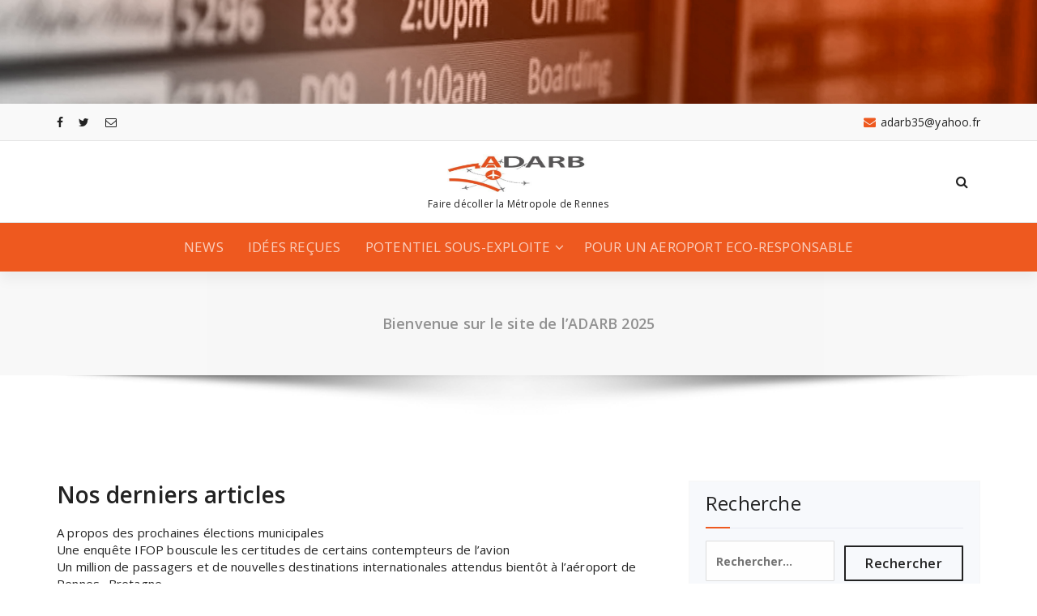

--- FILE ---
content_type: text/html; charset=UTF-8
request_url: http://adarb.fr/
body_size: 11275
content:
<!DOCTYPE html>
<html lang="fr-FR">
	<head>
	<meta charset="UTF-8">
	<meta name="viewport" content="width=device-width, initial-scale=1">
	<link rel="profile" href="https://gmpg.org/xfn/11">
	
	<title>ADARB &#8211; Faire décoller la Métropole de Rennes</title>
<meta name='robots' content='max-image-preview:large' />
<link rel='dns-prefetch' href='//fonts.googleapis.com' />
<link rel="alternate" type="application/rss+xml" title="ADARB &raquo; Flux" href="http://adarb.fr/feed" />
<link rel="alternate" type="application/rss+xml" title="ADARB &raquo; Flux des commentaires" href="http://adarb.fr/comments/feed" />
<script type="text/javascript">
/* <![CDATA[ */
window._wpemojiSettings = {"baseUrl":"https:\/\/s.w.org\/images\/core\/emoji\/14.0.0\/72x72\/","ext":".png","svgUrl":"https:\/\/s.w.org\/images\/core\/emoji\/14.0.0\/svg\/","svgExt":".svg","source":{"concatemoji":"http:\/\/adarb.fr\/wp-includes\/js\/wp-emoji-release.min.js?ver=6.4.7"}};
/*! This file is auto-generated */
!function(i,n){var o,s,e;function c(e){try{var t={supportTests:e,timestamp:(new Date).valueOf()};sessionStorage.setItem(o,JSON.stringify(t))}catch(e){}}function p(e,t,n){e.clearRect(0,0,e.canvas.width,e.canvas.height),e.fillText(t,0,0);var t=new Uint32Array(e.getImageData(0,0,e.canvas.width,e.canvas.height).data),r=(e.clearRect(0,0,e.canvas.width,e.canvas.height),e.fillText(n,0,0),new Uint32Array(e.getImageData(0,0,e.canvas.width,e.canvas.height).data));return t.every(function(e,t){return e===r[t]})}function u(e,t,n){switch(t){case"flag":return n(e,"\ud83c\udff3\ufe0f\u200d\u26a7\ufe0f","\ud83c\udff3\ufe0f\u200b\u26a7\ufe0f")?!1:!n(e,"\ud83c\uddfa\ud83c\uddf3","\ud83c\uddfa\u200b\ud83c\uddf3")&&!n(e,"\ud83c\udff4\udb40\udc67\udb40\udc62\udb40\udc65\udb40\udc6e\udb40\udc67\udb40\udc7f","\ud83c\udff4\u200b\udb40\udc67\u200b\udb40\udc62\u200b\udb40\udc65\u200b\udb40\udc6e\u200b\udb40\udc67\u200b\udb40\udc7f");case"emoji":return!n(e,"\ud83e\udef1\ud83c\udffb\u200d\ud83e\udef2\ud83c\udfff","\ud83e\udef1\ud83c\udffb\u200b\ud83e\udef2\ud83c\udfff")}return!1}function f(e,t,n){var r="undefined"!=typeof WorkerGlobalScope&&self instanceof WorkerGlobalScope?new OffscreenCanvas(300,150):i.createElement("canvas"),a=r.getContext("2d",{willReadFrequently:!0}),o=(a.textBaseline="top",a.font="600 32px Arial",{});return e.forEach(function(e){o[e]=t(a,e,n)}),o}function t(e){var t=i.createElement("script");t.src=e,t.defer=!0,i.head.appendChild(t)}"undefined"!=typeof Promise&&(o="wpEmojiSettingsSupports",s=["flag","emoji"],n.supports={everything:!0,everythingExceptFlag:!0},e=new Promise(function(e){i.addEventListener("DOMContentLoaded",e,{once:!0})}),new Promise(function(t){var n=function(){try{var e=JSON.parse(sessionStorage.getItem(o));if("object"==typeof e&&"number"==typeof e.timestamp&&(new Date).valueOf()<e.timestamp+604800&&"object"==typeof e.supportTests)return e.supportTests}catch(e){}return null}();if(!n){if("undefined"!=typeof Worker&&"undefined"!=typeof OffscreenCanvas&&"undefined"!=typeof URL&&URL.createObjectURL&&"undefined"!=typeof Blob)try{var e="postMessage("+f.toString()+"("+[JSON.stringify(s),u.toString(),p.toString()].join(",")+"));",r=new Blob([e],{type:"text/javascript"}),a=new Worker(URL.createObjectURL(r),{name:"wpTestEmojiSupports"});return void(a.onmessage=function(e){c(n=e.data),a.terminate(),t(n)})}catch(e){}c(n=f(s,u,p))}t(n)}).then(function(e){for(var t in e)n.supports[t]=e[t],n.supports.everything=n.supports.everything&&n.supports[t],"flag"!==t&&(n.supports.everythingExceptFlag=n.supports.everythingExceptFlag&&n.supports[t]);n.supports.everythingExceptFlag=n.supports.everythingExceptFlag&&!n.supports.flag,n.DOMReady=!1,n.readyCallback=function(){n.DOMReady=!0}}).then(function(){return e}).then(function(){var e;n.supports.everything||(n.readyCallback(),(e=n.source||{}).concatemoji?t(e.concatemoji):e.wpemoji&&e.twemoji&&(t(e.twemoji),t(e.wpemoji)))}))}((window,document),window._wpemojiSettings);
/* ]]> */
</script>
<style id='wp-emoji-styles-inline-css' type='text/css'>

	img.wp-smiley, img.emoji {
		display: inline !important;
		border: none !important;
		box-shadow: none !important;
		height: 1em !important;
		width: 1em !important;
		margin: 0 0.07em !important;
		vertical-align: -0.1em !important;
		background: none !important;
		padding: 0 !important;
	}
</style>
<link rel='stylesheet' id='wp-block-library-css' href='http://adarb.fr/wp-includes/css/dist/block-library/style.min.css?ver=6.4.7' type='text/css' media='all' />
<style id='classic-theme-styles-inline-css' type='text/css'>
/*! This file is auto-generated */
.wp-block-button__link{color:#fff;background-color:#32373c;border-radius:9999px;box-shadow:none;text-decoration:none;padding:calc(.667em + 2px) calc(1.333em + 2px);font-size:1.125em}.wp-block-file__button{background:#32373c;color:#fff;text-decoration:none}
</style>
<style id='global-styles-inline-css' type='text/css'>
body{--wp--preset--color--black: #000000;--wp--preset--color--cyan-bluish-gray: #abb8c3;--wp--preset--color--white: #ffffff;--wp--preset--color--pale-pink: #f78da7;--wp--preset--color--vivid-red: #cf2e2e;--wp--preset--color--luminous-vivid-orange: #ff6900;--wp--preset--color--luminous-vivid-amber: #fcb900;--wp--preset--color--light-green-cyan: #7bdcb5;--wp--preset--color--vivid-green-cyan: #00d084;--wp--preset--color--pale-cyan-blue: #8ed1fc;--wp--preset--color--vivid-cyan-blue: #0693e3;--wp--preset--color--vivid-purple: #9b51e0;--wp--preset--gradient--vivid-cyan-blue-to-vivid-purple: linear-gradient(135deg,rgba(6,147,227,1) 0%,rgb(155,81,224) 100%);--wp--preset--gradient--light-green-cyan-to-vivid-green-cyan: linear-gradient(135deg,rgb(122,220,180) 0%,rgb(0,208,130) 100%);--wp--preset--gradient--luminous-vivid-amber-to-luminous-vivid-orange: linear-gradient(135deg,rgba(252,185,0,1) 0%,rgba(255,105,0,1) 100%);--wp--preset--gradient--luminous-vivid-orange-to-vivid-red: linear-gradient(135deg,rgba(255,105,0,1) 0%,rgb(207,46,46) 100%);--wp--preset--gradient--very-light-gray-to-cyan-bluish-gray: linear-gradient(135deg,rgb(238,238,238) 0%,rgb(169,184,195) 100%);--wp--preset--gradient--cool-to-warm-spectrum: linear-gradient(135deg,rgb(74,234,220) 0%,rgb(151,120,209) 20%,rgb(207,42,186) 40%,rgb(238,44,130) 60%,rgb(251,105,98) 80%,rgb(254,248,76) 100%);--wp--preset--gradient--blush-light-purple: linear-gradient(135deg,rgb(255,206,236) 0%,rgb(152,150,240) 100%);--wp--preset--gradient--blush-bordeaux: linear-gradient(135deg,rgb(254,205,165) 0%,rgb(254,45,45) 50%,rgb(107,0,62) 100%);--wp--preset--gradient--luminous-dusk: linear-gradient(135deg,rgb(255,203,112) 0%,rgb(199,81,192) 50%,rgb(65,88,208) 100%);--wp--preset--gradient--pale-ocean: linear-gradient(135deg,rgb(255,245,203) 0%,rgb(182,227,212) 50%,rgb(51,167,181) 100%);--wp--preset--gradient--electric-grass: linear-gradient(135deg,rgb(202,248,128) 0%,rgb(113,206,126) 100%);--wp--preset--gradient--midnight: linear-gradient(135deg,rgb(2,3,129) 0%,rgb(40,116,252) 100%);--wp--preset--font-size--small: 13px;--wp--preset--font-size--medium: 20px;--wp--preset--font-size--large: 36px;--wp--preset--font-size--x-large: 42px;--wp--preset--spacing--20: 0.44rem;--wp--preset--spacing--30: 0.67rem;--wp--preset--spacing--40: 1rem;--wp--preset--spacing--50: 1.5rem;--wp--preset--spacing--60: 2.25rem;--wp--preset--spacing--70: 3.38rem;--wp--preset--spacing--80: 5.06rem;--wp--preset--shadow--natural: 6px 6px 9px rgba(0, 0, 0, 0.2);--wp--preset--shadow--deep: 12px 12px 50px rgba(0, 0, 0, 0.4);--wp--preset--shadow--sharp: 6px 6px 0px rgba(0, 0, 0, 0.2);--wp--preset--shadow--outlined: 6px 6px 0px -3px rgba(255, 255, 255, 1), 6px 6px rgba(0, 0, 0, 1);--wp--preset--shadow--crisp: 6px 6px 0px rgba(0, 0, 0, 1);}:where(.is-layout-flex){gap: 0.5em;}:where(.is-layout-grid){gap: 0.5em;}body .is-layout-flow > .alignleft{float: left;margin-inline-start: 0;margin-inline-end: 2em;}body .is-layout-flow > .alignright{float: right;margin-inline-start: 2em;margin-inline-end: 0;}body .is-layout-flow > .aligncenter{margin-left: auto !important;margin-right: auto !important;}body .is-layout-constrained > .alignleft{float: left;margin-inline-start: 0;margin-inline-end: 2em;}body .is-layout-constrained > .alignright{float: right;margin-inline-start: 2em;margin-inline-end: 0;}body .is-layout-constrained > .aligncenter{margin-left: auto !important;margin-right: auto !important;}body .is-layout-constrained > :where(:not(.alignleft):not(.alignright):not(.alignfull)){max-width: var(--wp--style--global--content-size);margin-left: auto !important;margin-right: auto !important;}body .is-layout-constrained > .alignwide{max-width: var(--wp--style--global--wide-size);}body .is-layout-flex{display: flex;}body .is-layout-flex{flex-wrap: wrap;align-items: center;}body .is-layout-flex > *{margin: 0;}body .is-layout-grid{display: grid;}body .is-layout-grid > *{margin: 0;}:where(.wp-block-columns.is-layout-flex){gap: 2em;}:where(.wp-block-columns.is-layout-grid){gap: 2em;}:where(.wp-block-post-template.is-layout-flex){gap: 1.25em;}:where(.wp-block-post-template.is-layout-grid){gap: 1.25em;}.has-black-color{color: var(--wp--preset--color--black) !important;}.has-cyan-bluish-gray-color{color: var(--wp--preset--color--cyan-bluish-gray) !important;}.has-white-color{color: var(--wp--preset--color--white) !important;}.has-pale-pink-color{color: var(--wp--preset--color--pale-pink) !important;}.has-vivid-red-color{color: var(--wp--preset--color--vivid-red) !important;}.has-luminous-vivid-orange-color{color: var(--wp--preset--color--luminous-vivid-orange) !important;}.has-luminous-vivid-amber-color{color: var(--wp--preset--color--luminous-vivid-amber) !important;}.has-light-green-cyan-color{color: var(--wp--preset--color--light-green-cyan) !important;}.has-vivid-green-cyan-color{color: var(--wp--preset--color--vivid-green-cyan) !important;}.has-pale-cyan-blue-color{color: var(--wp--preset--color--pale-cyan-blue) !important;}.has-vivid-cyan-blue-color{color: var(--wp--preset--color--vivid-cyan-blue) !important;}.has-vivid-purple-color{color: var(--wp--preset--color--vivid-purple) !important;}.has-black-background-color{background-color: var(--wp--preset--color--black) !important;}.has-cyan-bluish-gray-background-color{background-color: var(--wp--preset--color--cyan-bluish-gray) !important;}.has-white-background-color{background-color: var(--wp--preset--color--white) !important;}.has-pale-pink-background-color{background-color: var(--wp--preset--color--pale-pink) !important;}.has-vivid-red-background-color{background-color: var(--wp--preset--color--vivid-red) !important;}.has-luminous-vivid-orange-background-color{background-color: var(--wp--preset--color--luminous-vivid-orange) !important;}.has-luminous-vivid-amber-background-color{background-color: var(--wp--preset--color--luminous-vivid-amber) !important;}.has-light-green-cyan-background-color{background-color: var(--wp--preset--color--light-green-cyan) !important;}.has-vivid-green-cyan-background-color{background-color: var(--wp--preset--color--vivid-green-cyan) !important;}.has-pale-cyan-blue-background-color{background-color: var(--wp--preset--color--pale-cyan-blue) !important;}.has-vivid-cyan-blue-background-color{background-color: var(--wp--preset--color--vivid-cyan-blue) !important;}.has-vivid-purple-background-color{background-color: var(--wp--preset--color--vivid-purple) !important;}.has-black-border-color{border-color: var(--wp--preset--color--black) !important;}.has-cyan-bluish-gray-border-color{border-color: var(--wp--preset--color--cyan-bluish-gray) !important;}.has-white-border-color{border-color: var(--wp--preset--color--white) !important;}.has-pale-pink-border-color{border-color: var(--wp--preset--color--pale-pink) !important;}.has-vivid-red-border-color{border-color: var(--wp--preset--color--vivid-red) !important;}.has-luminous-vivid-orange-border-color{border-color: var(--wp--preset--color--luminous-vivid-orange) !important;}.has-luminous-vivid-amber-border-color{border-color: var(--wp--preset--color--luminous-vivid-amber) !important;}.has-light-green-cyan-border-color{border-color: var(--wp--preset--color--light-green-cyan) !important;}.has-vivid-green-cyan-border-color{border-color: var(--wp--preset--color--vivid-green-cyan) !important;}.has-pale-cyan-blue-border-color{border-color: var(--wp--preset--color--pale-cyan-blue) !important;}.has-vivid-cyan-blue-border-color{border-color: var(--wp--preset--color--vivid-cyan-blue) !important;}.has-vivid-purple-border-color{border-color: var(--wp--preset--color--vivid-purple) !important;}.has-vivid-cyan-blue-to-vivid-purple-gradient-background{background: var(--wp--preset--gradient--vivid-cyan-blue-to-vivid-purple) !important;}.has-light-green-cyan-to-vivid-green-cyan-gradient-background{background: var(--wp--preset--gradient--light-green-cyan-to-vivid-green-cyan) !important;}.has-luminous-vivid-amber-to-luminous-vivid-orange-gradient-background{background: var(--wp--preset--gradient--luminous-vivid-amber-to-luminous-vivid-orange) !important;}.has-luminous-vivid-orange-to-vivid-red-gradient-background{background: var(--wp--preset--gradient--luminous-vivid-orange-to-vivid-red) !important;}.has-very-light-gray-to-cyan-bluish-gray-gradient-background{background: var(--wp--preset--gradient--very-light-gray-to-cyan-bluish-gray) !important;}.has-cool-to-warm-spectrum-gradient-background{background: var(--wp--preset--gradient--cool-to-warm-spectrum) !important;}.has-blush-light-purple-gradient-background{background: var(--wp--preset--gradient--blush-light-purple) !important;}.has-blush-bordeaux-gradient-background{background: var(--wp--preset--gradient--blush-bordeaux) !important;}.has-luminous-dusk-gradient-background{background: var(--wp--preset--gradient--luminous-dusk) !important;}.has-pale-ocean-gradient-background{background: var(--wp--preset--gradient--pale-ocean) !important;}.has-electric-grass-gradient-background{background: var(--wp--preset--gradient--electric-grass) !important;}.has-midnight-gradient-background{background: var(--wp--preset--gradient--midnight) !important;}.has-small-font-size{font-size: var(--wp--preset--font-size--small) !important;}.has-medium-font-size{font-size: var(--wp--preset--font-size--medium) !important;}.has-large-font-size{font-size: var(--wp--preset--font-size--large) !important;}.has-x-large-font-size{font-size: var(--wp--preset--font-size--x-large) !important;}
.wp-block-navigation a:where(:not(.wp-element-button)){color: inherit;}
:where(.wp-block-post-template.is-layout-flex){gap: 1.25em;}:where(.wp-block-post-template.is-layout-grid){gap: 1.25em;}
:where(.wp-block-columns.is-layout-flex){gap: 2em;}:where(.wp-block-columns.is-layout-grid){gap: 2em;}
.wp-block-pullquote{font-size: 1.5em;line-height: 1.6;}
</style>
<link rel='stylesheet' id='proficient-fonts-css' href='//fonts.googleapis.com/css?family=Open+Sans%3A300%2C400%2C600%2C700%2C800%7CRaleway%3A400%2C700&#038;subset=latin%2Clatin-ext' type='text/css' media='all' />
<link rel='stylesheet' id='specia-style-css' href='http://adarb.fr/wp-content/themes/proficient/style.css?ver=6.4.7' type='text/css' media='all' />
<style id='specia-style-inline-css' type='text/css'>
.bt-primary,a.bt-primary,button.bt-primary,.more-link,a.more-link, .wpcf7-submit,input.wpcf7-submit,div.tagcloud a,.widget .woocommerce-product-search input[type='search'],.widget .search-form input[type='search'],input[type='submit'],button[type='submit'],.woo-sidebar .woocommerce-mini-cart__buttons.buttons .button,footer .woocommerce-mini-cart__buttons.buttons .button,.woocommerce ul.products li.product .button, .woocommerce nav.woocommerce-pagination ul li a,.woocommerce nav.woocommerce-pagination ul li span,.top-scroll,.woocommerce-cart .wc-proceed-to-checkout a.checkout-button,.woocommerce table.cart td.actions .input-text,.woocommerce-page #content table.cart td.actions .input-text,.woocommerce-page table.cart td.actions .input-text,.wp-block-search .wp-block-search__input, .wp-block-loginout a, .woocommerce a.button, .woocommerce span.onsale {
					border-radius: 1px !important;
				}

</style>
<link rel='stylesheet' id='owl-carousel-css' href='http://adarb.fr/wp-content/themes/specia/css/owl.carousel.css?ver=6.4.7' type='text/css' media='all' />
<link rel='stylesheet' id='bootstrap-css' href='http://adarb.fr/wp-content/themes/specia/css/bootstrap.min.css?ver=6.4.7' type='text/css' media='all' />
<link rel='stylesheet' id='woo-css' href='http://adarb.fr/wp-content/themes/specia/css/woo.css?ver=6.4.7' type='text/css' media='all' />
<link rel='stylesheet' id='specia-form-css' href='http://adarb.fr/wp-content/themes/specia/css/form.css?ver=6.4.7' type='text/css' media='all' />
<link rel='stylesheet' id='specia-typography-css' href='http://adarb.fr/wp-content/themes/specia/css/typography.css?ver=6.4.7' type='text/css' media='all' />
<link rel='stylesheet' id='specia-widget-css' href='http://adarb.fr/wp-content/themes/specia/css/widget.css?ver=6.4.7' type='text/css' media='all' />
<link rel='stylesheet' id='specia-top-widget-css' href='http://adarb.fr/wp-content/themes/specia/css/top-widget.css?ver=6.4.7' type='text/css' media='all' />
<link rel='stylesheet' id='specia-text-animate-css' href='http://adarb.fr/wp-content/themes/specia/css/text-animate.css?ver=6.4.7' type='text/css' media='all' />
<link rel='stylesheet' id='animate-css' href='http://adarb.fr/wp-content/themes/specia/css/animate.min.css?ver=6.4.7' type='text/css' media='all' />
<link rel='stylesheet' id='specia-text-rotator-css' href='http://adarb.fr/wp-content/themes/specia/css/text-rotator.css?ver=6.4.7' type='text/css' media='all' />
<link rel='stylesheet' id='specia-menus-css' href='http://adarb.fr/wp-content/themes/specia/css/menus.css?ver=6.4.7' type='text/css' media='all' />
<link rel='stylesheet' id='font-awesome-css' href='http://adarb.fr/wp-content/themes/specia/css/fonts/font-awesome/css/font-awesome.min.css?ver=6.4.7' type='text/css' media='all' />
<link rel='stylesheet' id='specia-fonts-css' href='//fonts.googleapis.com/css?family=Open+Sans%3A300%2C400%2C600%2C700%2C800%7CRaleway%3A400%2C700&#038;subset=latin%2Clatin-ext' type='text/css' media='all' />
<link rel='stylesheet' id='specia-parent-style-css' href='http://adarb.fr/wp-content/themes/specia/style.css?ver=6.4.7' type='text/css' media='all' />
<link rel='stylesheet' id='proficient-main-css' href='http://adarb.fr/wp-content/themes/proficient/style.css?ver=6.4.7' type='text/css' media='all' />
<link rel='stylesheet' id='proficient-default-css' href='http://adarb.fr/wp-content/themes/proficient/css/colors/default.css?ver=6.4.7' type='text/css' media='all' />
<link rel='stylesheet' id='proficient-media-query-css' href='http://adarb.fr/wp-content/themes/specia/css/media-query.css?ver=6.4.7' type='text/css' media='all' />
<script type="text/javascript" src="http://adarb.fr/wp-includes/js/jquery/jquery.min.js?ver=3.7.1" id="jquery-core-js"></script>
<script type="text/javascript" src="http://adarb.fr/wp-includes/js/jquery/jquery-migrate.min.js?ver=3.4.1" id="jquery-migrate-js"></script>
<script type="text/javascript" src="http://adarb.fr/wp-content/themes/specia/js/bootstrap.min.js?ver=6.4.7" id="bootstrap-js"></script>
<script type="text/javascript" src="http://adarb.fr/wp-content/themes/specia/js/owl.carousel.min.js?ver=6.4.7" id="owl-carousel-js"></script>
<script type="text/javascript" src="http://adarb.fr/wp-content/themes/specia/js/jquery.simple-text-rotator.min.js?ver=6.4.7" id="jquery-text-rotator-js"></script>
<script type="text/javascript" src="http://adarb.fr/wp-content/themes/specia/js/wow.min.js?ver=6.4.7" id="wow-min-js"></script>
<script type="text/javascript" src="http://adarb.fr/wp-content/themes/specia/js/component.min.js?ver=6.4.7" id="specia-service-component-js"></script>
<script type="text/javascript" src="http://adarb.fr/wp-content/themes/specia/js/modernizr.custom.min.js?ver=6.4.7" id="specia-service-modernizr-custom-js"></script>
<script type="text/javascript" src="http://adarb.fr/wp-content/themes/specia/js/custom.js?ver=6.4.7" id="specia-custom-js-js"></script>
<link rel="https://api.w.org/" href="http://adarb.fr/wp-json/" /><link rel="alternate" type="application/json" href="http://adarb.fr/wp-json/wp/v2/pages/387" /><link rel="EditURI" type="application/rsd+xml" title="RSD" href="http://adarb.fr/xmlrpc.php?rsd" />
<meta name="generator" content="WordPress 6.4.7" />
<link rel="canonical" href="http://adarb.fr/" />
<link rel='shortlink' href='http://adarb.fr/' />
<link rel="alternate" type="application/json+oembed" href="http://adarb.fr/wp-json/oembed/1.0/embed?url=http%3A%2F%2Fadarb.fr%2F" />
<link rel="alternate" type="text/xml+oembed" href="http://adarb.fr/wp-json/oembed/1.0/embed?url=http%3A%2F%2Fadarb.fr%2F&#038;format=xml" />
<link rel="icon" href="http://adarb.fr/wp-content/uploads/2017/12/cropped-favicon2-32x32.jpg" sizes="32x32" />
<link rel="icon" href="http://adarb.fr/wp-content/uploads/2017/12/cropped-favicon2-192x192.jpg" sizes="192x192" />
<link rel="apple-touch-icon" href="http://adarb.fr/wp-content/uploads/2017/12/cropped-favicon2-180x180.jpg" />
<meta name="msapplication-TileImage" content="http://adarb.fr/wp-content/uploads/2017/12/cropped-favicon2-270x270.jpg" />
		<style type="text/css" id="wp-custom-css">
			button a
{
	color: white;
}		</style>
		</head>

<body class="home page-template-default page page-id-387 wp-custom-logo">
<div id="page" class="site">
<a class="skip-link screen-reader-text" href="#content">Aller au contenu</a>

	<a href="http://adarb.fr/" id="custom-header" rel="home">
		<img src="http://adarb.fr/wp-content/uploads/2020/05/banniereADARB2020.jpg" width="2000" height="200" alt="ADARB">
	</a>
	

<!-- Header -->
<header id="header-section" class="header nav-proficient" role="banner">
		<div id="unique-header" class="header-top-info d-lg-block d-none wow fadeInDown">
		<div class="header-widget">
		    <div class="container">
		        <div class="row">
		            <div class="col-lg-6 col-12">
		            	<div id="header-top-left" class="text-lg-left text-center">
			                <!-- Start Social Media Icons -->
																						<aside id="social_widget" class="widget widget_social_widget">
									<ul>
										 
											<li><a class="tool-bounce tool-bottom-left" href="https://www.facebook.com/faire.decoller.rennes.bretagne.aeroport" aria-label="fa-facebook"><i class="fa fa-facebook"></i></a></li>
																				
																				
										 
										<li><a class="tool-bounce tool-bottom-left" href="https://twitter.com/adarb_rennes" aria-label="fa-twitter"><i class="fa fa-twitter"></i></a></li>
																				
																				
																				
																				
																				
																				
										 
										<li><a class="tool-bounce tool-bottom-left" href="mailto:adarb35@yahoo.fr" aria-label="fa-envelope-o"><i class="fa fa-envelope-o"></i></a></li>
																				
																				
																				
																			</ul>
								</aside>
										                <!-- /End Social Media Icons-->
		            	</div>
		            </div>
		            <div class="col-lg-6 col-12">
		            	<div id="header-top-right" class="text-lg-right text-center">
			            																<!-- Start Contact Info -->
								 
									<div class="widget widget_info">
										<a href="mailto:adarb35@yahoo.fr">
											<i class="fa fa-envelope"></i>
											<span>adarb35@yahoo.fr</span>
										</a>
									</div>
																
																<!-- /End Contact Info -->
													</div>
					</div>
		        </div>
		    </div>
		</div>
	</div>
	<!-- Header Widget Info -->
	<div class="header-widget-info d-lg-block d-none">
	    <div class="container">
	        <div class="header-wrapper">                
	            <div class="flex-fill">
	                <div class="header-info">
	                    <div class="header-item widget-left">
							                    									<aside id="social_widget" class="widget widget_social_widget">
									<ul>
																				
																				
																				
																				
																				
																				
																				
																				
																				
																				
																				
																			</ul>
								</aside>
								                    </div>
	                </div>
	            </div>
	            <div class="flex-fill">
	                <div class="logo text-center">
	                    <a href="http://adarb.fr/" class="custom-logo-link" rel="home" aria-current="page"><img width="445" height="188" src="http://adarb.fr/wp-content/uploads/2020/05/cropped-cropped-logo.jpg" class="custom-logo navbar-brand" alt="ADARB" decoding="async" fetchpriority="high" srcset="http://adarb.fr/wp-content/uploads/2020/05/cropped-cropped-logo.jpg 445w, http://adarb.fr/wp-content/uploads/2020/05/cropped-cropped-logo-300x127.jpg 300w" sizes="(max-width: 445px) 100vw, 445px" /></a>                            <p class="site-description">Faire décoller la Métropole de Rennes</p>
                        	                </div>
	            </div>
	            <div class="flex-fill">
	                <div class="header-info">
	                    <div class="header-item widget-right">
	                        <div class="menu-right">
	                        	<ul class="wrap-right">
	                                <li class="search-button">
	                                    <a href="#" id="view-search-btn" class="header-search-toggle"><i class="fa fa-search"></i></a>
	                                    <!-- Quik search -->
	                                    <div class="view-search-btn header-search-popup">
	                                        <form method="get" class="search-form" action="http://adarb.fr/" aria-label="Site Search">
	                                            <span class="screen-reader-text">Search for:</span>
	                                            <input type="search" class="search-field header-search-field" placeholder="Type To Search" name="s" id="popfocus" value="" autofocus>
	                                            <a href="#" class="close-style header-search-close"></a>
	                                        </form>
	                                    </div>
	                                    <!-- / -->
	                                </li>
	                                	                                	                            </ul>
	                        </div>
	                    </div>
	                </div>
	            </div>
	        </div>
	    </div>
	</div>
	<!-- / -->
	<div class="navigator-wrapper">
	    <!-- Mobile Toggle -->
	    <div class="theme-mobile-nav d-lg-none d-block sticky-nav">
	        <div class="container">
	            <div class="row">
	                <div class="col-md-12">
	                    <div class="theme-mobile-menu">
	                        <div class="headtop-mobi">
	                            <div class="headtop-shift">
	                                <a href="javascript:void(0);" class="header-sidebar-toggle open-toggle"><span></span></a>
	                                <a href="javascript:void(0);" class="header-sidebar-toggle close-button"><span></span></a>
	                                <div id="mob-h-top" class="mobi-head-top animated"></div>
	                            </div>
	                        </div>
	                        <div class="mobile-logo">
	                            <a href="http://adarb.fr/" class="custom-logo-link" rel="home" aria-current="page"><img width="445" height="188" src="http://adarb.fr/wp-content/uploads/2020/05/cropped-cropped-logo.jpg" class="custom-logo navbar-brand" alt="ADARB" decoding="async" srcset="http://adarb.fr/wp-content/uploads/2020/05/cropped-cropped-logo.jpg 445w, http://adarb.fr/wp-content/uploads/2020/05/cropped-cropped-logo-300x127.jpg 300w" sizes="(max-width: 445px) 100vw, 445px" /></a>		                            <p class="site-description">Faire décoller la Métropole de Rennes</p>
		                        	                        </div>
	                        <div class="menu-toggle-wrap">
	                            <div class="hamburger-menu">
	                                <a href="javascript:void(0);" class="menu-toggle">
	                                    <div class="top-bun"></div>
	                                    <div class="meat"></div>
	                                    <div class="bottom-bun"></div>
	                                </a>
	                            </div>
	                        </div>
	                        <div id="mobile-m" class="mobile-menu">
	                            <div class="mobile-menu-shift">
	                                <a href="javascript:void(0);" class="close-style close-menu"></a>
	                            </div>
	                        </div>
	                    </div>
	                </div>
	            </div>
	        </div>
	    </div>
	    <!-- / -->

	    <!-- Top Menu -->
	    <div class="xl-nav-area d-none d-lg-block">
	        <div class="navigation d-none d-lg-block sticky-nav">
	            <div class="container">
	                <div class="row">
	                    <div class="col-md-12">
	                        <div class="theme-menu">
	                            <nav class="menubar">
	                                <ul id="menu-sous_menu" class="menu-wrap"><li id="menu-item-1157" class="menu-item menu-item-type-post_type menu-item-object-page menu-item-1157"><a href="http://adarb.fr/blog">NEWS</a></li>
<li id="menu-item-1136" class="menu-item menu-item-type-post_type menu-item-object-page menu-item-1136"><a href="http://adarb.fr/idees-recues">IDÉES REÇUES</a></li>
<li id="menu-item-1149" class="menu-item menu-item-type-post_type menu-item-object-page menu-item-has-children menu-item-1149 dropdown"><a href="http://adarb.fr/potentiel-sous-exploite">POTENTIEL SOUS-EXPLOITE</a><span class="mobi_drop d-lg-none"><a href="#" class="fa fa-plus"></a></span>
<ul class="dropdown-menu">
	<li id="menu-item-69" class="menu-item menu-item-type-post_type menu-item-object-page menu-item-69"><a href="http://adarb.fr/citoyen">CITOYEN</a></li>
	<li id="menu-item-72" class="menu-item menu-item-type-post_type menu-item-object-page menu-item-72"><a href="http://adarb.fr/acteur-du-tourisme">ACTEUR DU TOURISME</a></li>
	<li id="menu-item-75" class="menu-item menu-item-type-post_type menu-item-object-page menu-item-75"><a href="http://adarb.fr/compagnie-aerienne">COMPAGNIE AÉRIENNE</a></li>
	<li id="menu-item-66" class="menu-item menu-item-type-post_type menu-item-object-page menu-item-66"><a href="http://adarb.fr/acteur-economique">ACTEUR ECONOMIQUE</a></li>
</ul>
</li>
<li id="menu-item-1150" class="menu-item menu-item-type-post_type menu-item-object-page menu-item-1150"><a href="http://adarb.fr/ce-nest-pas-lavion-qui-doit-etre-mis-en-cause-cest-son-carburant">POUR UN AEROPORT ECO-RESPONSABLE</a></li>
</ul>                               
	                            </nav>
	                        </div>
	                    </div>
	                </div>
	            </div>
	        </div>
	    </div>
	    <!-- / -->
	</div>
</header>
<div class="clearfix"></div>
<section class="breadcrumb shadow-two">
    <div class="background-overlay">
        <div class="container">
            <div class="row padding-top-30 padding-bottom-30">
                <div class="col-md-12 col-xs-12 col-sm-12 text-center">
                    <h2>
						Bienvenue sur le site de l&rsquo;ADARB 2025					</h2>
                </div>
		
            </div>
        </div>
    </div>
</section>

<div class="clearfix"></div>
<div id="content" class="site-content" role="main">
<section class="page-wrapper">
	<div class="container">
					
		<div class="row padding-top-60 padding-bottom-60">		
			<div class="col-md-8">			<div class="site-content">
			
			
<h3 class="wp-block-heading">Nos derniers articles</h3>


<ul class="wp-block-latest-posts__list wp-block-latest-posts"><li><a class="wp-block-latest-posts__post-title" href="http://adarb.fr/a-propos-des-prochaines-elections-municipales">A propos des prochaines élections municipales</a></li>
<li><a class="wp-block-latest-posts__post-title" href="http://adarb.fr/une-enquete-ifop-bouscule-les-certitudes-de-certains-contempteurs-de-lavion">Une enquête IFOP bouscule les certitudes de certains contempteurs de l’avion</a></li>
<li><a class="wp-block-latest-posts__post-title" href="http://adarb.fr/un-million-de-passagers-et-de-nouvelles-destinations-internationales-attendus-bientot-a-laeroport-de-rennes-bretagne">Un million de passagers et de nouvelles destinations internationales attendus bientôt à l’aéroport de Rennes- Bretagne</a></li>
<li><a class="wp-block-latest-posts__post-title" href="http://adarb.fr/rennes-un-aeroport-davenir">Rennes, un aéroport d’avenir ?</a></li>
<li><a class="wp-block-latest-posts__post-title" href="http://adarb.fr/ca-bouge-a-laeroport-de-rennes-bretagne">Ca bouge à l’Aéroport de Rennes-Bretagne !</a></li>
</ul>

<div id="pl-387" class="panel-layout">
<div id="pg-387-0" class="panel-grid panel-no-style" data-style="{&quot;background_image_attachment&quot;:false,&quot;background_display&quot;:&quot;tile&quot;,&quot;cell_alignment&quot;:&quot;flex-start&quot;}" data-ratio="1" data-ratio-direction="right">
<div id="pgc-387-0-0" class="panel-grid-cell" data-weight="0.2498157082876"> </div>
<div id="pgc-387-0-1" class="panel-grid-cell" data-weight="0.7501842917124">
<h3 id="panel-387-0-1-0" class="so-panel widget widget_sow-post-carousel panel-first-child panel-last-child" data-index="1" data-style="{&quot;background_image_attachment&quot;:false,&quot;background_display&quot;:&quot;tile&quot;}">Faire décoller la métropole de Rennes</h3>
<p><img decoding="async" class="alignnone size-full wp-image-652" src="http://adarb.fr/wp-content/uploads/2020/05/aeroport-rennes.jpg" alt="" width="298" height="168" /> </p>
</div>
</div>
<div id="pg-387-1" class="panel-grid panel-no-style" data-style="{&quot;background_image_attachment&quot;:false,&quot;background_display&quot;:&quot;tile&quot;,&quot;cell_alignment&quot;:&quot;flex-start&quot;}" data-ratio="1" data-ratio-direction="right">
<div id="pgc-387-1-0" class="panel-grid-cell" data-weight="0.44995704467354">
<div id="panel-387-1-0-0" class="so-panel widget widget_sow-editor panel-first-child panel-last-child" data-index="2" data-style="{&quot;background_image_attachment&quot;:false,&quot;background_display&quot;:&quot;tile&quot;}">
<div class="so-widget-sow-editor so-widget-sow-editor-base">
<div class="siteorigin-widget-tinymce textwidget">
<p><strong>Une initiative de l’Association pour le Désenclavement Aérien de Rennes-Bretagne (<span style="color: #ff6600;">ADARB</span>).</strong></p>
<p>Un constat : <strong>Rennes-Bretagne</strong>, un aéroport dont le potentiel est le plus sous-exploité de France.</p>
<p><strong>Ce que nous voulons : mobiliser pour dynamiser l&rsquo;aéroport de Rennes-Bretagne !</strong></p>
</div>
</div>
</div>
</div>
<div id="pgc-387-1-1" class="panel-grid-cell" data-weight="0.35008591065292">
<div id="panel-387-1-1-0" class="so-panel widget widget_sow-editor panel-first-child panel-last-child" data-index="3" data-style="{&quot;background_image_attachment&quot;:false,&quot;background_display&quot;:&quot;tile&quot;}">
<div class="so-widget-sow-editor so-widget-sow-editor-base">
<h3 class="widget-title">Bulletin d&rsquo;Adhésion 2025</h3>
<div class="siteorigin-widget-tinymce textwidget">
<p><strong>Participez au développement </strong><strong>de l’aéroport de Rennes-Bretagne</strong></p>
<p><strong>Vous êtes :</strong></p>
<ul class="ListeMenu">
<li><a class="LienMenu" href="http://adarb.fr/acteur-economique">Acteur économique</a></li>
<li><a class="LienMenu" href="http://adarb.fr/citoyen">Citoyen</a></li>
<li><a class="LienMenu" href="http://adarb.fr/acteur-du-tourisme">Acteur du tourisme</a></li>
<li><a class="LienMenu" href="http://adarb.fr/compagnie-aerienne">Compagnie aérienne</a></li>
</ul>
<p><button><a href="https://adarb.fr/wp-content/uploads/2024/11/Bulletin-dadhesion-ADARB-2025.pdf" target="_blank" rel="noopener">Bulletin d&rsquo;Adhésion &#8211; ADARB &#8211; 2025</a></button></p>
</div>
</div>
</div>
</div>
</div>
</div>


<p></p>

<div id="comments" class="comments-area">

	
</div><!-- #comments -->
				

			</div><!-- /.posts -->
							
			</div><!-- /.col -->
			

			<div class="col-md-4">
	<div class="sidebar" role="complementary">
		<aside id="search-1" class="widget"><h3 class="widget-title">Recherche</h3><div class="title-border"></div><form role="search" method="get" class="search-form" action="http://adarb.fr/">
				<label>
					<span class="screen-reader-text">Rechercher :</span>
					<input type="search" class="search-field" placeholder="Rechercher…" value="" name="s" />
				</label>
				<input type="submit" class="search-submit" value="Rechercher" />
			</form></aside><aside id="archives-1" class="widget"><h3 class="widget-title">Archives</h3><div class="title-border"></div>		<label class="screen-reader-text" for="archives-dropdown-1">Archives</label>
		<select id="archives-dropdown-1" name="archive-dropdown">
			
			<option value="">Sélectionner un mois</option>
				<option value='http://adarb.fr/2026/01'> janvier 2026 </option>
	<option value='http://adarb.fr/2025/11'> novembre 2025 </option>
	<option value='http://adarb.fr/2025/10'> octobre 2025 </option>
	<option value='http://adarb.fr/2025/09'> septembre 2025 </option>
	<option value='http://adarb.fr/2025/07'> juillet 2025 </option>
	<option value='http://adarb.fr/2025/06'> juin 2025 </option>
	<option value='http://adarb.fr/2025/04'> avril 2025 </option>
	<option value='http://adarb.fr/2025/03'> mars 2025 </option>
	<option value='http://adarb.fr/2025/01'> janvier 2025 </option>
	<option value='http://adarb.fr/2024/11'> novembre 2024 </option>
	<option value='http://adarb.fr/2024/09'> septembre 2024 </option>
	<option value='http://adarb.fr/2024/05'> mai 2024 </option>
	<option value='http://adarb.fr/2024/03'> mars 2024 </option>
	<option value='http://adarb.fr/2024/02'> février 2024 </option>
	<option value='http://adarb.fr/2024/01'> janvier 2024 </option>
	<option value='http://adarb.fr/2023/11'> novembre 2023 </option>
	<option value='http://adarb.fr/2023/10'> octobre 2023 </option>
	<option value='http://adarb.fr/2023/09'> septembre 2023 </option>
	<option value='http://adarb.fr/2023/07'> juillet 2023 </option>
	<option value='http://adarb.fr/2023/06'> juin 2023 </option>
	<option value='http://adarb.fr/2023/04'> avril 2023 </option>
	<option value='http://adarb.fr/2023/03'> mars 2023 </option>
	<option value='http://adarb.fr/2023/02'> février 2023 </option>
	<option value='http://adarb.fr/2022/11'> novembre 2022 </option>
	<option value='http://adarb.fr/2022/10'> octobre 2022 </option>
	<option value='http://adarb.fr/2022/07'> juillet 2022 </option>
	<option value='http://adarb.fr/2022/06'> juin 2022 </option>
	<option value='http://adarb.fr/2022/04'> avril 2022 </option>
	<option value='http://adarb.fr/2021/05'> mai 2021 </option>
	<option value='http://adarb.fr/2021/04'> avril 2021 </option>
	<option value='http://adarb.fr/2021/03'> mars 2021 </option>
	<option value='http://adarb.fr/2021/01'> janvier 2021 </option>
	<option value='http://adarb.fr/2020/11'> novembre 2020 </option>
	<option value='http://adarb.fr/2020/10'> octobre 2020 </option>
	<option value='http://adarb.fr/2020/07'> juillet 2020 </option>
	<option value='http://adarb.fr/2020/06'> juin 2020 </option>
	<option value='http://adarb.fr/2020/05'> mai 2020 </option>
	<option value='http://adarb.fr/2020/02'> février 2020 </option>
	<option value='http://adarb.fr/2020/01'> janvier 2020 </option>
	<option value='http://adarb.fr/2019/12'> décembre 2019 </option>
	<option value='http://adarb.fr/2019/11'> novembre 2019 </option>
	<option value='http://adarb.fr/2019/10'> octobre 2019 </option>
	<option value='http://adarb.fr/2019/09'> septembre 2019 </option>
	<option value='http://adarb.fr/2019/07'> juillet 2019 </option>
	<option value='http://adarb.fr/2019/06'> juin 2019 </option>
	<option value='http://adarb.fr/2019/05'> mai 2019 </option>
	<option value='http://adarb.fr/2019/04'> avril 2019 </option>
	<option value='http://adarb.fr/2019/03'> mars 2019 </option>
	<option value='http://adarb.fr/2018/10'> octobre 2018 </option>
	<option value='http://adarb.fr/2018/06'> juin 2018 </option>
	<option value='http://adarb.fr/2018/04'> avril 2018 </option>
	<option value='http://adarb.fr/2018/01'> janvier 2018 </option>
	<option value='http://adarb.fr/2017/12'> décembre 2017 </option>

		</select>

			<script type="text/javascript">
/* <![CDATA[ */

(function() {
	var dropdown = document.getElementById( "archives-dropdown-1" );
	function onSelectChange() {
		if ( dropdown.options[ dropdown.selectedIndex ].value !== '' ) {
			document.location.href = this.options[ this.selectedIndex ].value;
		}
	}
	dropdown.onchange = onSelectChange;
})();

/* ]]> */
</script>
</aside>	</div><!-- #secondary -->
</div>
			
						
		</div><!-- /.row -->
	</div><!-- /.container -->
</section>

<!--======================================
    Footer Section
========================================-->
	<footer class="footer-sidebar" role="contentinfo">     
		<div class="background-overlay">
			<div class="container">
				<div class="row padding-top-60 padding-bottom-60">
					<div class="col-md-3 col-sm-6"><aside id="nav_menu-3" class="widget"><h3 class="widget-title">Infos légales</h3><div class="title-border"></div><div class="menu-footer-container"><ul id="menu-footer" class="menu"><li id="menu-item-371" class="menu-item menu-item-type-post_type menu-item-object-page menu-item-371"><a href="http://adarb.fr/adhesion">ADHESION</a></li>
<li id="menu-item-372" class="menu-item menu-item-type-post_type menu-item-object-page menu-item-372"><a href="http://adarb.fr/mentions-legales">MENTIONS LEGALES</a></li>
<li id="menu-item-373" class="menu-item menu-item-type-post_type menu-item-object-page menu-item-373"><a href="http://adarb.fr/contact">CONTACT</a></li>
</ul></div></aside></div><div class="col-md-3 col-sm-6"><aside id="nav_menu-2" class="widget"><h3 class="widget-title">Plus d&rsquo;informations</h3><div class="title-border"></div><div class="menu-sous_menu-container"><ul id="menu-sous_menu-1" class="menu"><li class="menu-item menu-item-type-post_type menu-item-object-page menu-item-1157"><a href="http://adarb.fr/blog">NEWS</a></li>
<li class="menu-item menu-item-type-post_type menu-item-object-page menu-item-1136"><a href="http://adarb.fr/idees-recues">IDÉES REÇUES</a></li>
<li class="menu-item menu-item-type-post_type menu-item-object-page menu-item-has-children menu-item-1149"><a href="http://adarb.fr/potentiel-sous-exploite">POTENTIEL SOUS-EXPLOITE</a>
<ul class="sub-menu">
	<li class="menu-item menu-item-type-post_type menu-item-object-page menu-item-69"><a href="http://adarb.fr/citoyen">CITOYEN</a></li>
	<li class="menu-item menu-item-type-post_type menu-item-object-page menu-item-72"><a href="http://adarb.fr/acteur-du-tourisme">ACTEUR DU TOURISME</a></li>
	<li class="menu-item menu-item-type-post_type menu-item-object-page menu-item-75"><a href="http://adarb.fr/compagnie-aerienne">COMPAGNIE AÉRIENNE</a></li>
	<li class="menu-item menu-item-type-post_type menu-item-object-page menu-item-66"><a href="http://adarb.fr/acteur-economique">ACTEUR ECONOMIQUE</a></li>
</ul>
</li>
<li class="menu-item menu-item-type-post_type menu-item-object-page menu-item-1150"><a href="http://adarb.fr/ce-nest-pas-lavion-qui-doit-etre-mis-en-cause-cest-son-carburant">POUR UN AEROPORT ECO-RESPONSABLE</a></li>
</ul></div></aside></div><div class="col-md-3 col-sm-6"><aside id="text-4" class="widget"><h3 class="widget-title">Nous joindre</h3><div class="title-border"></div>			<div class="textwidget"><p><strong>Coordonnées</strong><br />
06 62 40 77 57<br />
<a href="mailto:adarb35@yahoo.fr">adarb35@yahoo.fr</a></p>
<p><strong>Président</strong><br />
Hervé CAVALAN</p>
<p><img src=http://adarb.fr/wp-content/uploads/2017/12/Logo-ADARB-PHanim06-v4-OK.jpg" style="width:50%;height:auto;" /></p>
</div>
		</aside></div><div class="col-md-3 col-sm-6"><aside id="text-3" class="widget"><h3 class="widget-title">À propos de ce site</h3><div class="title-border"></div>			<div class="textwidget"><p>L&rsquo;<a href="#">ADARB</a> (Association pour le Désenclavement Aérien de Rennes‐Bretagne) remercie <a href="http://www.phanim06.eu/" target="_blank" rel="noopener">PHanim06</a> pour la réalisation de ce site.</p>
<p>Retrouvez nous sur <a href="https://www.facebook.com/faire.decoller.rennes.bretagne.aeroport" target="_blank" rel="noopener">Facebook</a></p>
</div>
		</aside></div>				</div>
			</div>
		</div>
	</footer>

<div class="clearfix"></div>

<!--======================================
    Footer Copyright
========================================-->
	<section id="specia-footer" class="footer-copyright">
		<div class="container">
			<div class="row padding-top-20 padding-bottom-10 ">
				<div class="col-md-6 text-left">
																<p class="copyright">
							<p style="color:#EE5920;font-weight:bold">Conception PHanim06 | 2025 - ADARB</p>						</p>
									</div>

				<div class="col-md-6">
										
									</div>
			</div>
		</div>
	</section>
<!--======================================
    Top Scroller
========================================-->
<a href="#" class="top-scroll"><i class="fa fa-chevron-up"></i></a> 
</div>
</div>
<script type="text/javascript" src="http://adarb.fr/wp-content/themes/specia/js/theme.js?ver=6.4.7" id="specia-theme-js-js"></script>
<script type="text/javascript" src="http://adarb.fr/wp-content/themes/specia/js/skip-link-focus-fix.js?ver=20151215" id="skip-link-focus-fix-js"></script>
</body>
</html>



--- FILE ---
content_type: text/css
request_url: http://adarb.fr/wp-content/themes/proficient/style.css?ver=6.4.7
body_size: 6306
content:
/*
Theme Name: Proficient
Theme URI: https://speciatheme.com/proficient-free/
Author: Specia
Author URI: https://speciatheme.com/
Description: Proficient is a trending WordPress theme with lots of powerful features, instantly giving a professional look to your online presence. It fits for business, portfolio, food & restaurant, gym & fitness, spa salon, medical practitioner & hospitals, landing pages, product pages, corporate business, digital agency, product showcase, financial advisor, accountant, law firm, wealth advisor, photography, personal, and any eCommerce stores. Proficient premium version provides you more than 10 different designs and supports popular plugins WPML, Polylang, WooCommerce, Contact Form 7, Revolution Slider, Elementor, Visual Composer, WP-Forms, Ninja Forms, Jetpack, WP-Featherlight, Give (WordPress Donation Plugin), Gravity Forms, Yoast SEO and many more. View the demo of Proficient Premium  http://demo.speciatheme.com/pro/?theme=proficient
Template: specia
Version: 8.0
Tested up to: 6.4
Requires PHP: 5.6
Requires at least: 4.7
License: GPLv3 or later
License URI: https://www.gnu.org/licenses/gpl-3.0.html
Text Domain: proficient
Tags: one-column, two-columns, left-sidebar, right-sidebar, flexible-header, custom-background, custom-colors, custom-header, custom-menu,  custom-logo, featured-image-header, featured-images, footer-widgets, full-width-template, sticky-post, theme-options, threaded-comments, translation-ready, blog, entertainment, portfolio, editor-style, grid-layout

This theme, like WordPress, is licensed under the GPL.
Use it to make something cool, have fun, and share what you've learned with others.

*/


.entry-content a, .comment-content a, .widget_text a, strong a, blockquote a, code a, p a{
    color: #ee591f;
    text-decoration: underline;
}

.entry-content .more-link {
    text-decoration: none;
}

section.footer-copyright p a {
    color: #ee591f;
}

.sidebar .widget input[type="submit"]:hover,
.sidebar .widget input[type="submit"]:focus,
.sidebar .wp-block-search .wp-block-search__button:hover,
.sidebar .wp-block-search .wp-block-search__button:focus {
    background: #ee591f;
    border-color: #ee591f;
}

/* Nav-Proficient Start */

.nav-proficient .flex-fill {
    flex-basis: 50% !important;
}

.nav-proficient .theme-menu {
    -webkit-box-pack: center;
    -ms-flex-pack: center;
    justify-content: center;
}

.nav-proficient .logo img {
    margin: 0px auto;
    width: 100%;
    max-width: 176px;
    max-height: max-content;
}

.nav-proficient .navigation {
    padding: 0;
}

.nav-proficient .menubar .menu-wrap > li > a {
    line-height: 60px;
    border-radius: 0;
}

.nav-proficient .menubar .menu-wrap > li > a {
    color: rgba(255, 255, 255, 0.7);
    -webkit-transition: all .3s cubic-bezier(.645,.045,.355,1);
    transition: all .3s cubic-bezier(.645,.045,.355,1);
}

.nav-proficient .menubar .menu-wrap > li:hover > a,
.nav-proficient .menubar .menu-wrap > li:focus > a,
.nav-proficient .menubar .menu-wrap > li.focus > a,
.nav-proficient .menubar .menu-wrap > li.active > a {
    color: #fff;
}

.nav-proficient .navigation .menubar .menu-wrap > li > a:after,
.nav-proficient .navigation .menubar .menu-wrap > li.dropdown > a:after {
    content: '';
    position: absolute;
    left: auto;
    right: 0;
    bottom: 0;
    height: 3px;
    width: 0;
    border-bottom: 0;
    -webkit-transition: width .6s cubic-bezier(.25,.8,.25,1) 0s;
    transition: width .6s cubic-bezier(.25,.8,.25,1) 0s;
}

.nav-proficient .navigation .menubar .menu-wrap > li > a:after,
.nav-proficient .navigation .menubar .menu-wrap > li.dropdown > a:after {
    background: #fff;
}

.nav-proficient .navigation .menubar .menu-wrap > li.dropdown:hover > a:after,
.nav-proficient .navigation .menubar .menu-wrap > li:hover > a:after,
.nav-proficient .navigation .menubar .menu-wrap > li:focus > a:after,
.nav-proficient .navigation .menubar .menu-wrap > li.focus > a:after,
.nav-proficient .navigation .menubar .menu-wrap > li.active > a:after {
    width: 100%;
    left: 0;
    right: auto;
}

.nav-proficient .navigation .menubar .dropdown-menu {
    border-top: none;
    padding-bottom: 8px;
}

/* Dropdown Menu Line Bottom Start */

.nav-proficient .navigation .menubar .dropdown-menu:after {
    content: '';
    height: 4px;
    position: absolute;
    bottom: 0;
    left: 0;
    right: 0;
}

/* Dropdown Menu Line Bottom End */

.nav-proficient .menubar .menu-item:hover > a,
.nav-proficient .menubar .menu-item:focus > a,
.nav-proficient .menubar .menu-item.active > a {
    background: none;
    opacity: 1;
}

.nav-proficient .theme-menu .menu-right li,
.nav-proficient .theme-menu .cart-icon-wrap i {
    color: #fff;
}

.nav-proficient .theme-menu .bt-primary {
    background: rgba(0, 0, 0, 0.5);
}

/* Nav-Proficient End */

/*---------------------------------------
    Slider Two  
-----------------------------------------*/

.slider-section-two .item {
    position: relative;
    overflow: hidden;
    z-index: 0;
}

.slider-section-two .item:before,
.slider-section-two .item:after {
    content: '';
    position: absolute;
    border-radius: 0;
    transform: rotate(-40deg);
}

.slider-section-two .item:before {
    top: -210px;
    left: -210px;
    width: 500px;
    height: 400px;
    z-index: 1;
    opacity: 0;
    transform: scale(0) rotate(-40deg);
    -webkit-transition: all 600ms ease;
    transition: all 600ms ease;
}

.slider-section-two .item:after {
    top: -75px;
    left: -120px;
    width: 360px;
    height: 200px;
    opacity: 0.4;
    transform: scale(0) rotate(-40deg);
    -webkit-transition: all 600ms ease;
    transition: all 600ms ease;
}

.slider-section-two .owl-item.active .item:before {
    opacity: 0.4;
    transform: scale(1) rotate(-40deg);
    webkit-transition-delay: 600ms;
    -ms-transition-delay: 600ms;
    transition-delay: 600ms;
}

.slider-section-two .owl-item.active .item:after {
    transform: scale(1) rotate(-40deg);
    webkit-transition-delay: 300ms;
    -ms-transition-delay: 300ms;
    transition-delay: 300ms;
}

.slider-section-two .owl-carousel .owl-nav [class*=owl-] {
    border-radius: 100px;
}

.slider-section-two .owl-dots .owl-dot span {
    width: 20px;
    height: 6px;
    border: none;
    border-radius: 10px;
    background-color: #ffffff;
}

.slider-section-two .specia-content h6 {
    position: relative;
}

.slider-section-two .specia-content h6:before {
    content: "";
    background: url(images/anim-bg.svg);
    background-size: 100% 100%;
    display: inline-block;
    width: 20px;
    height: 20px;
    vertical-align: text-top;
    margin-right: 6px;
    -webkit-animation: fliping-rotate 2.8s infinite ease-in-out;
    animation: fliping-rotate 2.8s infinite ease-in-out;
    animation-delay: 4s;
}

@-webkit-keyframes fliping-rotate{0%{-webkit-transform:perspective(120px)}25%{-webkit-transform:perspective(120px)rotateY(180deg)}50%{-webkit-transform:perspective(120px)rotateY(180deg)rotateX(180deg)}75%{-webkit-transform:perspective(120px)rotateY(1deg)rotateX(180deg)}100%{-webkit-transform:perspective(120px)rotateY(0)rotate(0)}}

@media (max-width: 767px) {
    .slider-section-two .item:after {
        top: -120px;
        left: -120px;
        width: 200px;
        height: 200px;
    }
    .slider-section-two .item:before {
        top: -135px;
        left: -135px;
        width: 200px;
        height: 200px;
    }
}

.features-version-one .feature-box-info h4,
.features-version-one .feature-box-info h4 a {
    color: #ee591f;
}

/*---------------------------------------
    Proficient Version
-----------------------------------------*/
.call-to-action-two .call-wrapper {
    margin-right: 8px;
    font-size: 17px;
}
.call-to-action-two .call-wrapper a:hover,
.call-to-action-two .call-wrapper a:focus {
    color: #ffffff;
}
.call-to-action-two .cta-or {
    display: inline-block;
    width: 25px;
    height: 25px;
    line-height: 25px;
    text-align: center;
    border-radius: 50%;
    font-size: 13px;
    color: #ffffff;
    background-color: #222222;
    margin: 0 12px 0 6px;
}
.call-to-action-two .background-overlay {
    height: 100%;
    background-size: cover;
    background-blend-mode: multiply;
}
.call-to-action-two h2 {
    font-family: 'Raleway', sans-serif;
    font-size: 30px;
    font-weight: 800;
    color: #ffffff;
    padding-top: 3px;
    margin: 0 0 13px;
}
.call-to-action-two p {
    font-size: 16px;
    color: #ffffff;
    margin-bottom: 0;
}
.call-to-action-two h2 span {
    color: #ffffff;
}
.call-to-action-two .call-btn-2 {
    background: none;
    color: #ffffff;
    font-family: 'Open Sans', sans-serif;
    border: 2px solid #ffffff;
    display: inline-block;
    -webkit-transition: all 200ms ease-out;
    -moz-transition: all 200ms ease-out;
    -o-transition: all 200ms ease-out;
    transition: all 200ms ease-out;
}
.call-to-action-two .call-btn-2:hover{
    background: #ffffff;
    border-color: #ffffff;
     -webkit-transition: all 200ms ease-out;
       -moz-transition: all 200ms ease-out;
         -o-transition: all 200ms ease-out;
            transition: all 200ms ease-out;
}

/*---------------------------------------
    Service Proficient  
-----------------------------------------*/
.service-proficient .service-box {
    text-align: left;
    background-color: #ffffff;
    padding: 30px 25px 35px;
    margin-bottom: 30px;
    -webkit-transform: translateY(0);
    transform: translateY(0);
    -webkit-transition: 0.5s;
    transition: 0.5s;
    overflow: hidden;
    box-shadow: 0 0 10px 0 rgb(43 52 59 / 10%);
}

.service-proficient .service-box:hover,
.service-proficient .service-box:focus-within {
    -webkit-transform: translateY(-10px);
    transform: translateY(-10px);
}

.service-proficient .service-box .service-icon-box {
    position: relative;
    padding-top: 15px;
    display: table-cell;
    vertical-align: middle;
}

.service-proficient .service-box .service-icon {
    height: 55px;
    width: 55px;
    line-height: 1;
    display: inline-block;
    vertical-align: middle;
    text-align: center;
    border: 1px solid transparent;
    transition: all .4s ease-in-out;
    -webkit-transition: all .4s ease-in-out;
    position: relative;
}

.service-proficient .service-box .service-icon:after {
    content: "";
    top: -20px;
    left: -12px;
    width: 85px;
    height: 80px;
    position: absolute;
    z-index: -1;
    background-image: url(images/pattern.svg);
    background-repeat: no-repeat;
    background-position: center;
    background-size: cover;
    -webkit-animation: service-ani 3s linear infinite;
    animation: service-ani 3s linear infinite;
}

@-webkit-keyframes service-ani{0%{opacity:1}50%{opacity:.2}100%{opacity:1}}@keyframes service-ani{0%{opacity:1}50%{opacity:.2}100%{opacity:1}}

.service-proficient .service-box .service-icon i {
    font-size: 52px;
    display: inline-block;
    vertical-align: middle;
}

.service-proficient .service-box .service-content {
    padding-left: 15px;
    display: table-cell;
    vertical-align: middle;
}

.service-proficient .service-box .service-description p {
    position: relative;
    z-index: 2;
}

.service-proficient .service-box .service-title {
    margin-bottom: 10px;
}

.service-proficient .service-box .service-title a {
    font-size: 20px;
    line-height: 30px;
    font-weight: 600;
}

.service-proficient .service-box .more-link:after {
    display: none;
}

.service-proficient .service-rating a.more-link {
    top: 0;
    color: #ffffff;
}

.service-proficient .service-linked {
    padding-top: 0;
    opacity: 0;
    transition: all .4s;
}

.service-proficient .service-box:hover .service-linked,
.service-proficient .service-box:focus-within .service-linked {
    opacity: 1;
}

.service-proficient .service-rating {
    color: #ffffff;
    font-size: 20px;
    line-height: 20px;
    font-weight: 500;
    position: absolute;
    bottom: -50px;
    right: -50px;
    padding: 13px 12px;
    text-align: center;
    z-index: 1;
    transition: all .4s;
}

.service-proficient .service-box:hover .service-rating,
.service-proficient .service-box:focus-within .service-rating {
    bottom: 0;
    right: 0;
}

.service-proficient .service-rating:before {
    position: absolute;
    content: "";
    bottom: 0;
    right: 0;
    width: 60px;
    height: 55px;
    z-index: -1;
    border-radius: 70px 0px 6px 0px;
}

.service-proficient .service-rating:after {
    content: '';
    position: absolute;
    bottom: 0;
    right: 0;
    border-radius: 90px 0px 6px 0px;
    width: 0;
    height: 0;
    z-index: -1;
    opacity: .5;
    transition: all .6s;
}

.service-proficient .service-box:hover .service-rating:after,
.service-proficient .service-box:focus-within .service-rating:after {
    width: 75px;
    height: 70px;
}

/*---------------*/
/***** Bubba *****/
/*---------------*/

figure.effect-portfolio4 {
    background: #000000;
}

figure.effect-portfolio4 img {
    opacity: 0.7;
    -webkit-transition: opacity 0.35s;
    transition: opacity 0.35s;
}

figure.effect-portfolio4:hover img,
figure.effect-portfolio4:focus-within img {
    opacity: 0.4;
}

figure.effect-portfolio4 figcaption::before,
figure.effect-portfolio4 figcaption::after {
    position: absolute;
    top: 30px;
    right: 30px;
    bottom: 30px;
    left: 30px;
    content: '';
    opacity: 0;
    -webkit-transition: opacity 0.35s, -webkit-transform 0.35s;
    transition: opacity 0.35s, transform 0.35s;
}

figure.effect-portfolio4 figcaption::before {
    border-top: 1px solid #fff;
    border-bottom: 1px solid #fff;
    -webkit-transform: scale(0,1);
    transform: scale(0,1);
}

figure.effect-portfolio4 figcaption::after {
    border-right: 1px solid #fff;
    border-left: 1px solid #fff;
    -webkit-transform: scale(1,0);
    transform: scale(1,0);
}

figure.effect-portfolio4 h2 {
    -webkit-transition: -webkit-transform 0.35s;
    transition: transform 0.35s;
    -webkit-transform: translate3d(0,100%,0);
    transform: translate3d(0,100%,0);
}

figure.effect-portfolio4 p {
    padding: 0 42px;
    opacity: 0;
    -webkit-transition: opacity 0.35s, -webkit-transform 0.35s;
    transition: opacity 0.35s, transform 0.35s;
    -webkit-transform: translate3d(0,20px,0);
    transform: translate3d(0,20px,0);
    color: #ffffff;
    font-size: 13px;
    font-family: 'Open Sans', sans-serif;
    font-weight: lighter;
}
figure.effect-portfolio4:hover figcaption::before,
figure.effect-portfolio4:focus-within figcaption::before,
figure.effect-portfolio4:hover figcaption::after,
figure.effect-portfolio4:focus-within figcaption::after {
    opacity: 1;
    -webkit-transform: scale(1);
    transform: scale(1);
}

figure.effect-portfolio4:hover h2,
figure.effect-portfolio4:focus-within h2,
figure.effect-portfolio4:hover p,
figure.effect-portfolio4:focus-within p {
    opacity: 1;
}

figure.effect-portfolio4:hover p,
figure.effect-portfolio4:focus-within p {
    -webkit-transform: translate3d(0,0,0);
    transform: translate3d(0,0,0);
}

figure.effect-portfolio4:hover h2,
figure.effect-portfolio4:focus-within h2 {
    -webkit-transform: translate3d(0,-6px,0);
    transform: translate3d(0,-6px,0);
}

/*---------------------------------------
    Blog
-----------------------------------------*/
.entry-content .more-link {
    border-radius: 100px;
}
.post_date {
    position: absolute;
    background: #ee591f;
    height: 70px;
    z-index: 999;
    color: #fff;
    font-size: 35px;
    padding: 15px;
    font-weight: 700;
    text-align: center;
}
.post_date .date{
    display: block;
    font-size: 20px;
    line-height: 24px;
    padding: 0;
}
.post_date h6 {
    font-size: 14px;
    font-weight: lighter;
    line-height: 20px;
    margin: 0px;
    text-align: center;
    color: #fff;
}
/*---------------------------------------
    Breadcrumb
-----------------------------------------*/
.breadcrumb h2 {
    font-size: 18px;
    color: #747474;
    margin: 0;
    padding: 15px 0;
    font-weight: 600;
    text-transform: none;
    font-family: 'Open Sans', sans-serif;
}

/*---------------------------------------
    Sidebars & Widgets
-----------------------------------------*/
button, input[type="button"], input[type="reset"], input[type="submit"] {
    font-family: 'Open Sans', sans-serif;
    padding: 12px 24px;
    border-radius: 100px;
    background: transparent;
    -webkit-transition: all 200ms ease-out;
    -moz-transition: all 200ms ease-out;
    -o-transition: all 200ms ease-out;
    transition: all 200ms ease-out;
}
.sidebar .widget input[type="submit"]{
    padding: 12px 24px;
    background: transparent;
    -webkit-transition: all 200ms ease-out;
    -moz-transition: all 200ms ease-out;
    -o-transition: all 200ms ease-out;
    transition: all 200ms ease-out;
}
.woo-sidebar .widget input[type="submit"] {
    padding: 12px 24px;
    margin-top: 10px;
    border-radius: 4px;
    -webkit-transition: all 200ms ease-out;
    -moz-transition: all 200ms ease-out;
    -o-transition: all 200ms ease-out;
    transition: all 200ms ease-out;
}
.sidebar .tagcloud a {
    display: inline-block;
    background: transparent;
    padding: 12px;
    position: relative;
    border: 1px solid #505050;
    color: #505050;
    font-size: 14px !important;
    line-height: 10px;
    font-weight: lighter;
    margin: 0 10px 14px 0;
    text-decoration: none;
    border-radius: 30px;
    -webkit-transition: all 200ms ease-out;
    -moz-transition: all 200ms ease-out;
    -o-transition: all 200ms ease-out;
    transition: all 200ms ease-out;
}
.sidebar .widget:hover .title-border {
    width: 100%;
    -webkit-transition: all 300ms ease-out;
       -moz-transition: all 300ms ease-out;
         -o-transition: all 300ms ease-out;
            transition: all 300ms ease-out;         
}
.footer-sidebar .tagcloud a {
    display: inline-block;
    background: transparent;
    padding: 12px;
    position: relative;
    border: 1px solid #ffffff;
    color: #ffffff;
    font-size: 14px !important;
    line-height: 10px;
    font-weight: lighter;
    margin: 0 10px 14px 0;
    text-decoration: none;
    border-radius: 4px;
    -webkit-transition: all 200ms ease-out;
    -moz-transition: all 200ms ease-out;
    -o-transition: all 200ms ease-out;
    transition: all 200ms ease-out;
}
.footer-sidebar .widget input[type="submit"] {
    padding: 12px 24px;
    border-radius: 4px;
    background: transparent;
    color: #ffffff;
    border: solid 2px #ffffff;
    -webkit-transition: all 200ms ease-out;
    -moz-transition: all 200ms ease-out;
    -o-transition: all 200ms ease-out;
    transition: all 200ms ease-out;
}
.sidebar .widget .title-border { 
    width: 30px;
    margin-bottom: 15px;
    margin-top: -12px;
    -webkit-transition: all 300ms ease-out;
       -moz-transition: all 300ms ease-out;
         -o-transition: all 300ms ease-out;
            transition: all 300ms ease-out;   
}
.widget:hover .title-border {
    width: 100%;
    -webkit-transition: all 300ms ease-out;
       -moz-transition: all 300ms ease-out;
         -o-transition: all 300ms ease-out;
            transition: all 300ms ease-out;           
}
.footer-sidebar .widget .title-border { 
    width: 30px;
    margin-bottom: 15px;
    margin-top: -32px;
    -webkit-transition: all 300ms ease-out;
       -moz-transition: all 300ms ease-out;
         -o-transition: all 300ms ease-out;
            transition: all 300ms ease-out;         
}
.footer-sidebar .widget:hover .title-border {
    width: 100%;
    -webkit-transition: all 300ms ease-out;
       -moz-transition: all 300ms ease-out;
         -o-transition: all 300ms ease-out;
            transition: all 300ms ease-out;         
}
.top-scroll {
    border-radius: 100px;
}
.paginations a, span.page-numbers.current {
    border-radius: 4px; 
}
.paginations a:hover, .paginations a:focus, .paginations a.active, span.page-numbers.current {
    color: #ffffff;
    border-radius: 4px;
}
a.page-numbers {
    color: #747474;
}

/*---------------------------------------
    Search Result
-----------------------------------------*/ 

.page-wrapper .posts-navigation a {
    background: transparent;
    font-family: 'Open Sans', sans-serif;
    padding: 12px 24px;
    border-radius: 4px;
    display: table-cell;
    float: left;
    -webkit-transition: all 200ms ease-out;
    -moz-transition: all 200ms ease-out;
    -o-transition: all 200ms ease-out;
    transition: all 200ms ease-out;
}

.page-wrapper .posts-navigation a:hover {
    color: #fff;
}

.page-wrapper .posts-navigation .nav-next {
    float: right;
}


.wp-block-search .wp-block-search__button {
    background: #ee591f;
    color: #ffffff;
}


.wp-block-table figcaption {
    text-align: center;
}

.wp-block-image figcaption {
    text-align: center;
    font-weight: 600;
}

.wp-block-loginout a{
	text-decoration:none;
}


.entry-content .more-link:hover,
.entry-content .more-link:focus {
    color: #ffffff;
}

.select2-container--default .select2-selection--single {
    min-height: 2.35em;
}

.price_slider_wrapper .ui-slider .ui-slider-handle {
    background: #ffffff;
}

.footer-sidebar .widget .woocommerce-product-search button:not(:hover):not(:focus) {
    color: #fff;
    border: solid 2px #fff;
    background: transparent;
}


.select2-container--default .select2-selection--single .select2-selection__rendered {
    line-height: 2.35em;
}

.select2-container--default .select2-selection--single .select2-selection__arrow {
    height: 2.35em;
}    

.wp-block-categories {
    list-style: none;
    padding-left: 0;
}

.site-content .wp-block-group.has-background {
    padding: 0 20px;
}

.wp-block-image figcaption {
 	margin-bottom: 0;
}

blockquote.wp-block-quote.has-text-color p,
blockquote.wp-block-quote.has-text-color p var,
blockquote.wp-block-quote.has-text-color p cite,
blockquote.wp-block-quote.has-text-color cite {
	color: inherit;
}

.wp-block-table figcaption {
     text-align: center;
 	}
.sidebar .widget .wp-block-group .wp-block-image {
 margin-bottom: 0;
}

ul.wp-block-rss {
 	list-style: disc;
}

.has-text-color a:hover, .has-text-color a:focus {
	color: inherit;
}

.entry-content ul:last-child {
	margin-bottom: 0;
}
.wp-block-code.has-text-color code {
	color: inherit;
}

.sidebar .widget .wp-block-group .is-nowrap p {
 	padding: 0;
 }
 
 sidebar .widget .wp-block-group .wp-block-latest-comments .wp-block-latest-comments__comment .wp-block-latest-comments__comment-date {
	padding-top: 0.5rem;
 	padding-bottom: 0.5rem;
 	font-size: 0.875rem;
 }
 
 /*wp-Block-RSS*/
ul.wp-block-rss {
 	list-style: none;
 	margin-left: 0;
}
ul.wp-block-rss li.wp-block-rss__item {
	margin-bottom: 1rem;
}
ul.wp-block-rss li.wp-block-rss__item:last-child {
	margin-bottom: 0;
}

.sidebar .widget .wp-block-group .wp-block-pullquote blockquote {
	margin-top: 0;
	margin-bottom: 0;
}

.wp-block-quote.is-style-large {
	padding-top: 1.10rem;
	padding-bottom: 1.10rem;
}

.sidebar .widget .wp-block-group .wp-block-file, .sidebar .widget .wp-block-group .wp-block-image {
        padding: 1.563rem 1.000rem 1.563rem;
}

.widget .wp-block-group .is-vertical a {
    color: inherit;
}

.entry-content ol.wp-block-latest-comments {
	padding-left: 2rem;
}

.wp-block-table figcaption {
  text-align: center;
}

.post .entry-content ul.wp-block-archives {
	margin-left: 1.125rem;
	list-style: disc
}

.wp-block-code.has-background code {
	background: inherit;
}

.wp-block-group .wp-block-embed,
.wp-block-group .wp-block-image {
	 padding: 1.563rem 1.000rem 1.563rem;
}

.wp-block-archives-dropdown select,
.wp-block-categories-dropdown select {
     width: auto;
}

.widget .wp-block-group .wp-block-columns {
	margin-bottom: 0;
}

.widget .wp-block-group .wp-block-rss li:last-child {
    padding-bottom: 0;
}

ul.wp-block-page-list a {
  text-decoration: none;
}

.sidebar .wp-block-group .is-nowrap {
 margin: 1.563rem 1.000rem 1.563rem;
}

.sidebar .widget .wp-block-group .wp-block-latest-comments__comment-meta { 
	font-weight: 600;
	line-height: 1.5;
}

.wp-block-woocommerce-customer-account a .wc-block-customer-account__account-icon {
	height: 2em;
	width: 2em;
}

.sidebar .widget .wp-block-group .is-layout-flow h2 {
	border-left: 0 none;
}

.wc-block-components-product-title a,
.wc-block-components-product-title a:hover,
.wc-block-components-product-title a:focus {
	text-decoration: none;
}

.wp-block-verse {
  padding: 10px;
}

.wp-block-calendar .wp-calendar-nav {
 	    position: relative;
	    top: 0;
 	    left: 0;
	    width: 100%;
}

.sidebar .widget .wp-block-group .wp-block-latest-comments,
.sidebar .widget .wp-block-group .wp-block-loginout,
.sidebar .widget .wp-block-group .wp-block-table,
.sidebar .widget .wp-block-group .wp-block-buttons {
	padding: 1.563rem 1.000rem 1.563rem;
}

.sidebar .widget .wp-block-group .wp-block-embed {
	margin: 0;
}

.sidebar .widget .wp-block-group ol li {
	padding-bottom: 0.625rem;
}

.wp-block-details summary {
 	font-weight: 600;
 	padding: 10px;
}

a.wc-block-grid__product-link {
 text-decoration: none;
 }
 
.wp-block-latest-posts__post-author {
 	font-size: 1.7rem;
 	font-weight: 600;
} 

.wp-block-cover.has-background-dim-60.has-background-dim .wp-block-cover-text a:hover {
	color: inherit;
}

.sidebar .widget .wp-block-group .wp-block-cover,
.sidebar .widget .wp-block-group .wp-block-separator {
	margin-bottom: 0rem;
}

.wp-block-quote .wp-block-search {
	padding-bottom: 5px;
}

.wc-block-mini-cart__icon,
.wc-block-mini-cart__badge {
	color: inherit;
}

.sidebar .widget .wp-block-pullquote cite {
    z-index: 1;
}